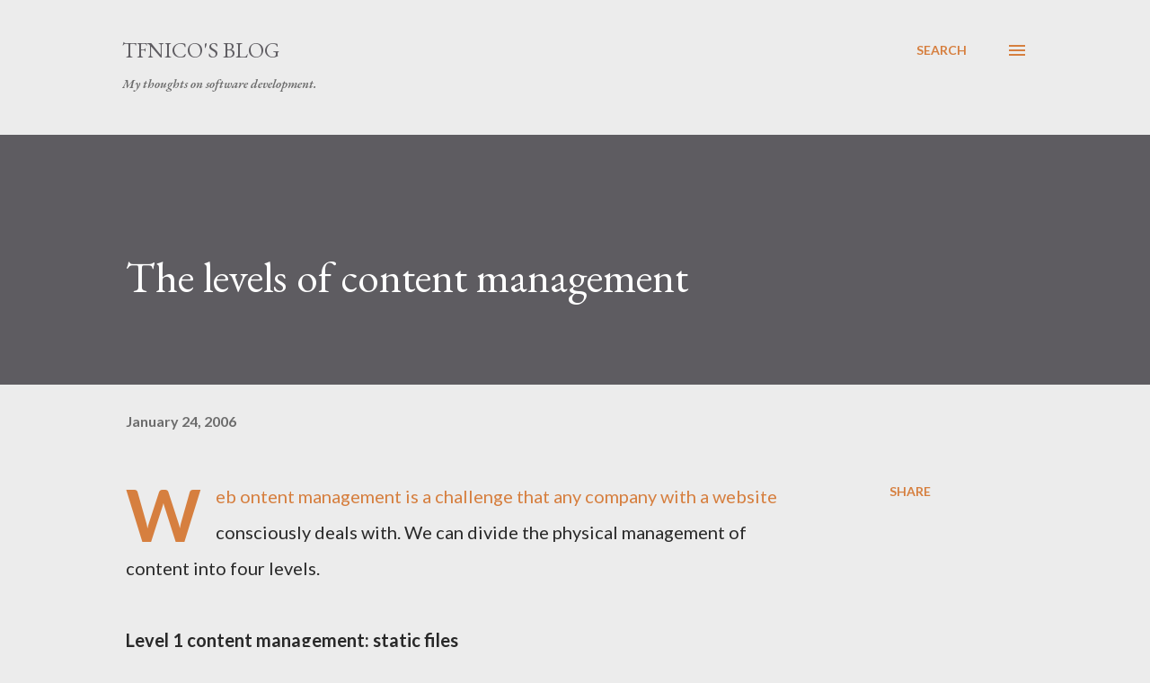

--- FILE ---
content_type: text/plain
request_url: https://www.google-analytics.com/j/collect?v=1&_v=j102&a=924070054&t=pageview&_s=1&dl=https%3A%2F%2Fblog.tfnico.com%2F2006%2F01%2Flevels-of-content-management_24.html&ul=en-us%40posix&dt=The%20levels%20of%20content%20management&sr=1280x720&vp=1280x720&_u=IEBAAEABAAAAACAAI~&jid=2041013689&gjid=1483530541&cid=2117967379.1768765178&tid=UA-366185-1&_gid=443391913.1768765178&_r=1&_slc=1&z=1091044733
body_size: -449
content:
2,cG-LR0987E41V